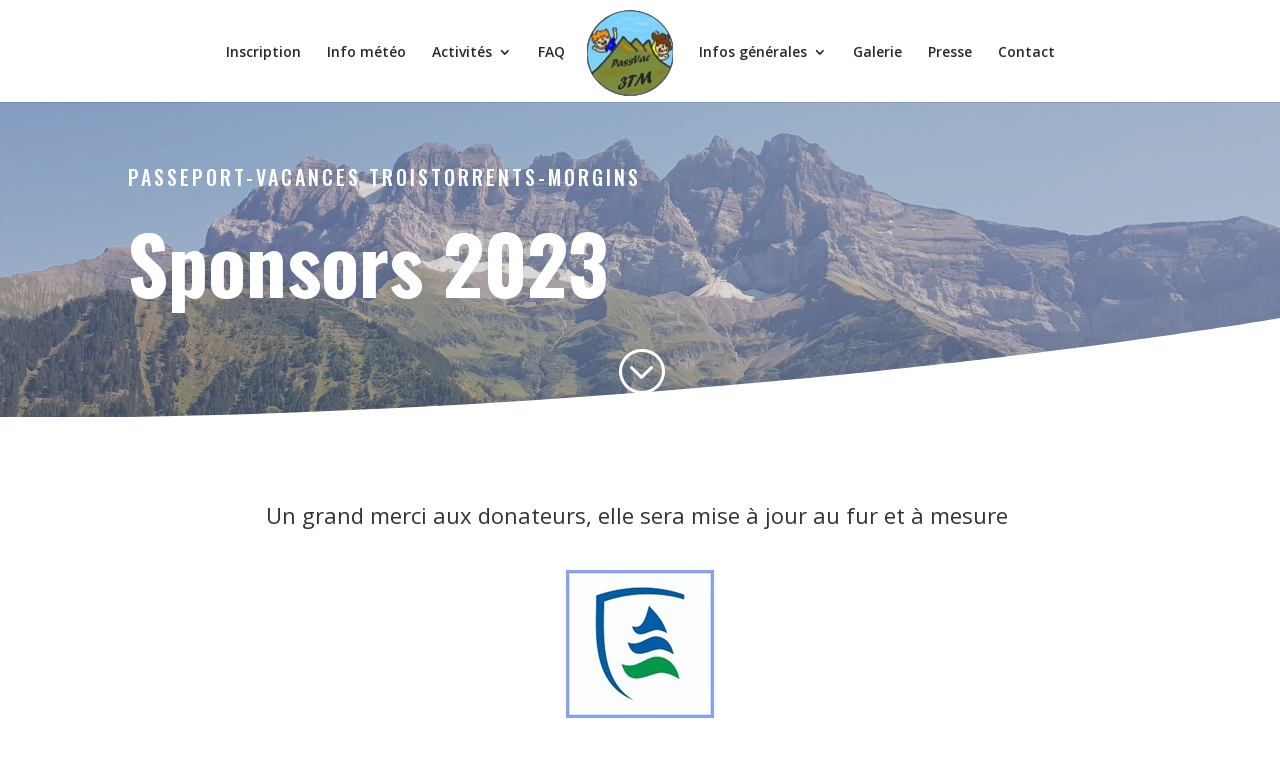

--- FILE ---
content_type: text/html; charset=UTF-8
request_url: https://passeport-vacances.ch/sponsors-2023/
body_size: 7421
content:
<!DOCTYPE html>
<html lang="fr-FR">
<head>
	<meta charset="UTF-8" />
<meta http-equiv="X-UA-Compatible" content="IE=edge">
	<link rel="pingback" href="https://passeport-vacances.ch/xmlrpc.php" />

	<script type="text/javascript">
		document.documentElement.className = 'js';
	</script>

	<script>var et_site_url='https://passeport-vacances.ch';var et_post_id='2165';function et_core_page_resource_fallback(a,b){"undefined"===typeof b&&(b=a.sheet.cssRules&&0===a.sheet.cssRules.length);b&&(a.onerror=null,a.onload=null,a.href?a.href=et_site_url+"/?et_core_page_resource="+a.id+et_post_id:a.src&&(a.src=et_site_url+"/?et_core_page_resource="+a.id+et_post_id))}
</script><meta name='robots' content='index, follow, max-image-preview:large, max-snippet:-1, max-video-preview:-1' />

	<!-- This site is optimized with the Yoast SEO plugin v16.8 - https://yoast.com/wordpress/plugins/seo/ -->
	<title>Sponsors 2023 - Passeport-Vacances Troistorrents-Morgins</title>
	<link rel="canonical" href="https://passeport-vacances.ch/sponsors-2023/" />
	<meta property="og:locale" content="fr_FR" />
	<meta property="og:type" content="article" />
	<meta property="og:title" content="Sponsors 2023 - Passeport-Vacances Troistorrents-Morgins" />
	<meta property="og:description" content="Passeport-vacances Troistorrents-Morgins Sponsors 2023 ; Un grand merci aux donateurs, elle sera mise à jour au fur et à mesure  Administration Communale Troistorrents ALPAGE LA CHAUX , TROISTORRENTS ALPAGE DE SASSEX, VAL D&#8217;ILLIEZ BANQUE CANTONALE DU VALAIS, MONTHEY BELLON FRÈRES SA , TROISTORRENTS BELLON TRANSPORT SA, SAMUEL BELLON, TROISTORRENTS BUHLER ELECTRICITÉ SA, MONTHEY CAFÉ-RESTAURANT L&#8217;HELVETIA, [&hellip;]" />
	<meta property="og:url" content="https://passeport-vacances.ch/sponsors-2023/" />
	<meta property="og:site_name" content="Passeport-Vacances Troistorrents-Morgins" />
	<meta property="article:modified_time" content="2023-05-04T13:05:48+00:00" />
	<meta name="twitter:card" content="summary_large_image" />
	<meta name="twitter:label1" content="Durée de lecture est." />
	<meta name="twitter:data1" content="2 minutes" />
	<script type="application/ld+json" class="yoast-schema-graph">{"@context":"https://schema.org","@graph":[{"@type":"WebSite","@id":"https://passeport-vacances.ch/#website","url":"https://passeport-vacances.ch/","name":"Passeport-Vacances Troistorrents-Morgins","description":"Bienvenue sur le site su passeport-vacances Troistorrents-Morgins","potentialAction":[{"@type":"SearchAction","target":{"@type":"EntryPoint","urlTemplate":"https://passeport-vacances.ch/?s={search_term_string}"},"query-input":"required name=search_term_string"}],"inLanguage":"fr-FR"},{"@type":"WebPage","@id":"https://passeport-vacances.ch/sponsors-2023/#webpage","url":"https://passeport-vacances.ch/sponsors-2023/","name":"Sponsors 2023 - Passeport-Vacances Troistorrents-Morgins","isPartOf":{"@id":"https://passeport-vacances.ch/#website"},"datePublished":"2022-08-23T07:04:15+00:00","dateModified":"2023-05-04T13:05:48+00:00","breadcrumb":{"@id":"https://passeport-vacances.ch/sponsors-2023/#breadcrumb"},"inLanguage":"fr-FR","potentialAction":[{"@type":"ReadAction","target":["https://passeport-vacances.ch/sponsors-2023/"]}]},{"@type":"BreadcrumbList","@id":"https://passeport-vacances.ch/sponsors-2023/#breadcrumb","itemListElement":[{"@type":"ListItem","position":1,"name":"Accueil","item":"https://passeport-vacances.ch/"},{"@type":"ListItem","position":2,"name":"Sponsors 2023"}]}]}</script>
	<!-- / Yoast SEO plugin. -->


<link rel='dns-prefetch' href='//fonts.googleapis.com' />
<link rel='dns-prefetch' href='//s.w.org' />
<link rel="alternate" type="application/rss+xml" title="Passeport-Vacances Troistorrents-Morgins &raquo; Flux" href="https://passeport-vacances.ch/feed/" />
<link rel="alternate" type="application/rss+xml" title="Passeport-Vacances Troistorrents-Morgins &raquo; Flux des commentaires" href="https://passeport-vacances.ch/comments/feed/" />
		<script type="text/javascript">
			window._wpemojiSettings = {"baseUrl":"https:\/\/s.w.org\/images\/core\/emoji\/13.1.0\/72x72\/","ext":".png","svgUrl":"https:\/\/s.w.org\/images\/core\/emoji\/13.1.0\/svg\/","svgExt":".svg","source":{"concatemoji":"https:\/\/passeport-vacances.ch\/wp-includes\/js\/wp-emoji-release.min.js?ver=5.8.10"}};
			!function(e,a,t){var n,r,o,i=a.createElement("canvas"),p=i.getContext&&i.getContext("2d");function s(e,t){var a=String.fromCharCode;p.clearRect(0,0,i.width,i.height),p.fillText(a.apply(this,e),0,0);e=i.toDataURL();return p.clearRect(0,0,i.width,i.height),p.fillText(a.apply(this,t),0,0),e===i.toDataURL()}function c(e){var t=a.createElement("script");t.src=e,t.defer=t.type="text/javascript",a.getElementsByTagName("head")[0].appendChild(t)}for(o=Array("flag","emoji"),t.supports={everything:!0,everythingExceptFlag:!0},r=0;r<o.length;r++)t.supports[o[r]]=function(e){if(!p||!p.fillText)return!1;switch(p.textBaseline="top",p.font="600 32px Arial",e){case"flag":return s([127987,65039,8205,9895,65039],[127987,65039,8203,9895,65039])?!1:!s([55356,56826,55356,56819],[55356,56826,8203,55356,56819])&&!s([55356,57332,56128,56423,56128,56418,56128,56421,56128,56430,56128,56423,56128,56447],[55356,57332,8203,56128,56423,8203,56128,56418,8203,56128,56421,8203,56128,56430,8203,56128,56423,8203,56128,56447]);case"emoji":return!s([10084,65039,8205,55357,56613],[10084,65039,8203,55357,56613])}return!1}(o[r]),t.supports.everything=t.supports.everything&&t.supports[o[r]],"flag"!==o[r]&&(t.supports.everythingExceptFlag=t.supports.everythingExceptFlag&&t.supports[o[r]]);t.supports.everythingExceptFlag=t.supports.everythingExceptFlag&&!t.supports.flag,t.DOMReady=!1,t.readyCallback=function(){t.DOMReady=!0},t.supports.everything||(n=function(){t.readyCallback()},a.addEventListener?(a.addEventListener("DOMContentLoaded",n,!1),e.addEventListener("load",n,!1)):(e.attachEvent("onload",n),a.attachEvent("onreadystatechange",function(){"complete"===a.readyState&&t.readyCallback()})),(n=t.source||{}).concatemoji?c(n.concatemoji):n.wpemoji&&n.twemoji&&(c(n.twemoji),c(n.wpemoji)))}(window,document,window._wpemojiSettings);
		</script>
		<meta content="Divi v.4.9.10" name="generator"/><style type="text/css">
img.wp-smiley,
img.emoji {
	display: inline !important;
	border: none !important;
	box-shadow: none !important;
	height: 1em !important;
	width: 1em !important;
	margin: 0 .07em !important;
	vertical-align: -0.1em !important;
	background: none !important;
	padding: 0 !important;
}
</style>
	<link rel='stylesheet' id='wp-block-library-css'  href='https://passeport-vacances.ch/wp-includes/css/dist/block-library/style.min.css?ver=5.8.10' type='text/css' media='all' />
<link rel='stylesheet' id='wpa-css-css'  href='https://passeport-vacances.ch/wp-content/plugins/honeypot/includes/css/wpa.css?ver=2.0.1' type='text/css' media='all' />
<link rel='stylesheet' id='divi-fonts-css'  href='https://fonts.googleapis.com/css?family=Open+Sans:300italic,400italic,600italic,700italic,800italic,400,300,600,700,800&#038;subset=latin,latin-ext&#038;display=swap' type='text/css' media='all' />
<link rel='stylesheet' id='divi-style-css'  href='https://passeport-vacances.ch/wp-content/themes/Divi/style.css?ver=4.9.10' type='text/css' media='all' />
<link rel='stylesheet' id='et-builder-googlefonts-cached-css'  href='https://fonts.googleapis.com/css?family=Oswald:200,300,regular,500,600,700|Lora:regular,italic,700,700italic&#038;subset=cyrillic,cyrillic-ext,latin,latin-ext,vietnamese&#038;display=swap' type='text/css' media='all' />
<script type='text/javascript' src='https://passeport-vacances.ch/wp-includes/js/jquery/jquery.min.js?ver=3.6.0' id='jquery-core-js'></script>
<script type='text/javascript' src='https://passeport-vacances.ch/wp-includes/js/jquery/jquery-migrate.min.js?ver=3.3.2' id='jquery-migrate-js'></script>
<link rel="https://api.w.org/" href="https://passeport-vacances.ch/wp-json/" /><link rel="alternate" type="application/json" href="https://passeport-vacances.ch/wp-json/wp/v2/pages/2165" /><link rel="EditURI" type="application/rsd+xml" title="RSD" href="https://passeport-vacances.ch/xmlrpc.php?rsd" />
<link rel="wlwmanifest" type="application/wlwmanifest+xml" href="https://passeport-vacances.ch/wp-includes/wlwmanifest.xml" /> 
<meta name="generator" content="WordPress 5.8.10" />
<link rel='shortlink' href='https://passeport-vacances.ch/?p=2165' />
<link rel="alternate" type="application/json+oembed" href="https://passeport-vacances.ch/wp-json/oembed/1.0/embed?url=https%3A%2F%2Fpasseport-vacances.ch%2Fsponsors-2023%2F" />
<link rel="alternate" type="text/xml+oembed" href="https://passeport-vacances.ch/wp-json/oembed/1.0/embed?url=https%3A%2F%2Fpasseport-vacances.ch%2Fsponsors-2023%2F&#038;format=xml" />
<meta name="viewport" content="width=device-width, initial-scale=1.0, maximum-scale=1.0, user-scalable=0" /><link rel="preload" href="https://passeport-vacances.ch/wp-content/themes/Divi/core/admin/fonts/modules.ttf" as="font" crossorigin="anonymous"><link rel="icon" href="https://passeport-vacances.ch/wp-content/uploads/2019/11/cropped-cropped-minilogo_passvac-32x32.png" sizes="32x32" />
<link rel="icon" href="https://passeport-vacances.ch/wp-content/uploads/2019/11/cropped-cropped-minilogo_passvac-192x192.png" sizes="192x192" />
<link rel="apple-touch-icon" href="https://passeport-vacances.ch/wp-content/uploads/2019/11/cropped-cropped-minilogo_passvac-180x180.png" />
<meta name="msapplication-TileImage" content="https://passeport-vacances.ch/wp-content/uploads/2019/11/cropped-cropped-minilogo_passvac-270x270.png" />
<link rel="stylesheet" id="et-core-unified-2165-cached-inline-styles" href="https://passeport-vacances.ch/wp-content/et-cache/2165/et-core-unified-2165-80195522507981.min.css" onerror="et_core_page_resource_fallback(this, true)" onload="et_core_page_resource_fallback(this)" /><meta name="viewport" content="width=device-width, user-scalable=yes, initial-scale=1.0, minimum-scale=0.1, maximum-scale=10.0">
</head>
<body data-rsssl=1 class="page-template-default page page-id-2165 et_pb_button_helper_class et_fullwidth_nav et_fixed_nav et_show_nav et_primary_nav_dropdown_animation_fade et_secondary_nav_dropdown_animation_fade et_header_style_split et_pb_footer_columns4 et_cover_background et_pb_gutter osx et_pb_gutters3 et_pb_pagebuilder_layout et_no_sidebar et_divi_theme et-db et_minified_js et_minified_css">
	<div id="page-container">

	
	
			<header id="main-header" data-height-onload="86">
			<div class="container clearfix et_menu_container">
							<div class="logo_container">
					<span class="logo_helper"></span>
					<a href="https://passeport-vacances.ch/">
						<img src="https://passeport-vacances.ch/wp-content/uploads/2019/11/cropped-minilogo_passvac.png" width="512" height="512" alt="Passeport-Vacances Troistorrents-Morgins" id="logo" data-height-percentage="100" />
					</a>
				</div>
							<div id="et-top-navigation" data-height="86" data-fixed-height="40">
											<nav id="top-menu-nav">
						<ul id="top-menu" class="nav"><li id="menu-item-222" class="menu-item menu-item-type-post_type menu-item-object-page menu-item-222"><a href="https://passeport-vacances.ch/inscription/">Inscription</a></li>
<li id="menu-item-221" class="menu-item menu-item-type-post_type menu-item-object-page menu-item-221"><a href="https://passeport-vacances.ch/info-meteo/">Info météo</a></li>
<li id="menu-item-225" class="menu-item menu-item-type-custom menu-item-object-custom menu-item-has-children menu-item-225"><a href="#">Activités</a>
<ul class="sub-menu">
	<li id="menu-item-307" class="menu-item menu-item-type-post_type menu-item-object-page menu-item-307"><a href="https://passeport-vacances.ch/activites/">Activités</a></li>
	<li id="menu-item-881" class="menu-item menu-item-type-post_type menu-item-object-page menu-item-881"><a href="https://passeport-vacances.ch/accompagnants-et-benevoles/">Animateurs et bénévoles</a></li>
</ul>
</li>
<li id="menu-item-220" class="menu-item menu-item-type-post_type menu-item-object-page menu-item-220"><a href="https://passeport-vacances.ch/faq/">FAQ</a></li>
<li id="menu-item-345" class="menu-item menu-item-type-custom menu-item-object-custom menu-item-has-children menu-item-345"><a href="#">Infos générales</a>
<ul class="sub-menu">
	<li id="menu-item-218" class="menu-item menu-item-type-post_type menu-item-object-page menu-item-218"><a href="https://passeport-vacances.ch/comite/">Comité</a></li>
	<li id="menu-item-219" class="menu-item menu-item-type-post_type menu-item-object-page menu-item-219"><a href="https://passeport-vacances.ch/conditions/">Conditions</a></li>
	<li id="menu-item-485" class="menu-item menu-item-type-post_type menu-item-object-page menu-item-485"><a href="https://passeport-vacances.ch/autorisations/">Autorisations</a></li>
</ul>
</li>
<li id="menu-item-1821" class="menu-item menu-item-type-post_type menu-item-object-page menu-item-1821"><a href="https://passeport-vacances.ch/galerie-2/">Galerie</a></li>
<li id="menu-item-670" class="menu-item menu-item-type-post_type menu-item-object-page menu-item-670"><a href="https://passeport-vacances.ch/presse/">Presse</a></li>
<li id="menu-item-343" class="menu-item menu-item-type-post_type menu-item-object-page menu-item-343"><a href="https://passeport-vacances.ch/contact/">Contact</a></li>
</ul>						</nav>
					
					
					
					
					<div id="et_mobile_nav_menu">
				<div class="mobile_nav closed">
					<span class="select_page">Sélectionner une page</span>
					<span class="mobile_menu_bar mobile_menu_bar_toggle"></span>
				</div>
			</div>				</div> <!-- #et-top-navigation -->
			</div> <!-- .container -->
			<div class="et_search_outer">
				<div class="container et_search_form_container">
					<form role="search" method="get" class="et-search-form" action="https://passeport-vacances.ch/">
					<input type="search" class="et-search-field" placeholder="Rechercher &hellip;" value="" name="s" title="Rechercher:" />					</form>
					<span class="et_close_search_field"></span>
				</div>
			</div>
		</header> <!-- #main-header -->
			<div id="et-main-area">
	
<div id="main-content">


			
				<article id="post-2165" class="post-2165 page type-page status-publish hentry">

				
					<div class="entry-content">
					<div id="et-boc" class="et-boc">
			
		<div class="et-l et-l--post">
			<div class="et_builder_inner_content et_pb_gutters3">
		<div class="et_pb_section et_pb_section_0 et_pb_with_background et_pb_fullwidth_section et_section_regular section_has_divider et_pb_bottom_divider" >
				
				
				
				
					<section class="et_pb_module et_pb_fullwidth_header et_pb_fullwidth_header_0 et_animated et_hover_enabled et_pb_text_align_left et_pb_bg_layout_dark">
				
				
				<div class="et_pb_fullwidth_header_container left">
					<div class="header-content-container center">
					<div class="header-content">
						
						<h1 class="et_pb_module_header">Passeport-vacances Troistorrents-Morgins </h1>
						<span class="et_pb_fullwidth_header_subhead">Sponsors 2023</span>
						<div class="et_pb_header_content_wrapper"></div>
						
					</div>
				</div>
					
				</div>
				<div class="et_pb_fullwidth_header_overlay"></div>
				<div class="et_pb_fullwidth_header_scroll"><a href="#" class="scroll-down-container">
					<span class="scroll-down et-pb-icon">;</span>
					
					
				</a></div>
			</section>
				
				<div class="et_pb_bottom_inside_divider et-no-transition"></div>
			</div> <!-- .et_pb_section --><div class="et_pb_section et_pb_section_1 et_section_regular" >
				
				
				
				
					<div class="et_pb_row et_pb_row_0">
				<div class="et_pb_column et_pb_column_4_4 et_pb_column_0  et_pb_css_mix_blend_mode_passthrough et-last-child">
				
				
				<div class="et_pb_module et_pb_text et_pb_text_0  et_pb_text_align_left et_pb_bg_layout_light">
				
				
				<div class="et_pb_text_inner"><h3 style="text-align: center;">Un grand merci aux donateurs, elle sera mise à jour au fur et à mesure </h3></div>
			</div> <!-- .et_pb_text --><div class="et_pb_module et_pb_image et_pb_image_0">
				
				
				<span class="et_pb_image_wrap "><img loading="lazy" width="159" height="159" src="https://passeport-vacances.ch/wp-content/uploads/2019/11/logo-commune.jpg" alt="" title="" srcset="https://passeport-vacances.ch/wp-content/uploads/2019/11/logo-commune.jpg 159w, https://passeport-vacances.ch/wp-content/uploads/2019/11/logo-commune-150x150.jpg 150w" sizes="(max-width: 159px) 100vw, 159px" class="wp-image-411" /></span>
			</div><div class="et_pb_module et_pb_image et_pb_image_1">
				
				
				<span class="et_pb_image_wrap "><img loading="lazy" width="200" height="225" src="https://passeport-vacances.ch/wp-content/uploads/2020/03/KCI_logo.jpg" alt="" title="KCI_logo_quadri" class="wp-image-1163" /></span>
			</div><div class="et_pb_module et_pb_image et_pb_image_2">
				
				
				<span class="et_pb_image_wrap "><img loading="lazy" width="300" height="90" src="https://passeport-vacances.ch/wp-content/uploads/2023/05/Id_299_BCVs_FR_coul-300x90.jpg" alt="" title="Id_299_BCVs_FR_coul" srcset="https://passeport-vacances.ch/wp-content/uploads/2023/05/Id_299_BCVs_FR_coul-300x90.jpg 300w, https://passeport-vacances.ch/wp-content/uploads/2023/05/Id_299_BCVs_FR_coul-1024x307.jpg 1024w, https://passeport-vacances.ch/wp-content/uploads/2023/05/Id_299_BCVs_FR_coul-768x230.jpg 768w, https://passeport-vacances.ch/wp-content/uploads/2023/05/Id_299_BCVs_FR_coul-1536x460.jpg 1536w, https://passeport-vacances.ch/wp-content/uploads/2023/05/Id_299_BCVs_FR_coul-1080x324.jpg 1080w, https://passeport-vacances.ch/wp-content/uploads/2023/05/Id_299_BCVs_FR_coul-1280x384.jpg 1280w, https://passeport-vacances.ch/wp-content/uploads/2023/05/Id_299_BCVs_FR_coul-980x294.jpg 980w, https://passeport-vacances.ch/wp-content/uploads/2023/05/Id_299_BCVs_FR_coul-480x144.jpg 480w, https://passeport-vacances.ch/wp-content/uploads/2023/05/Id_299_BCVs_FR_coul.jpg 1772w" sizes="(max-width: 300px) 100vw, 300px" class="wp-image-2283" /></span>
			</div>
			</div> <!-- .et_pb_column -->
				
				
			</div> <!-- .et_pb_row -->
				
				
			</div> <!-- .et_pb_section --><div class="et_pb_section et_pb_section_2 et_pb_with_background et_section_regular section_has_divider et_pb_bottom_divider" >
				
				
				
				
					<div class="et_pb_row et_pb_row_1">
				<div class="et_pb_column et_pb_column_1_5 et_pb_column_1  et_pb_css_mix_blend_mode_passthrough et_pb_column_empty">
				
				
				
			</div> <!-- .et_pb_column --><div class="et_pb_column et_pb_column_3_5 et_pb_column_2  et_pb_css_mix_blend_mode_passthrough">
				
				
				<div class="et_pb_module et_pb_text et_pb_text_1  et_pb_text_align_left et_pb_bg_layout_light">
				
				
				<div class="et_pb_text_inner"><table width="455" style="height: 856px; width: 445px;">
<tbody>
<tr style="text-align: center;">
<td style="height: 24px; width: 445px;">Administration Communale Troistorrents</td>
</tr>
<tr style="text-align: center;">
<td style="height: 24px; width: 445px;">ALPAGE LA CHAUX , TROISTORRENTS</td>
</tr>
<tr style="text-align: center;">
<td style="height: 24px; width: 445px;">ALPAGE DE SASSEX, VAL D&#8217;ILLIEZ</td>
</tr>
<tr style="text-align: center;">
<td style="height: 24px; width: 445px;">BANQUE CANTONALE DU VALAIS, MONTHEY</td>
</tr>
<tr style="text-align: center;">
<td style="height: 24px; width: 445px;">BELLON FRÈRES SA , TROISTORRENTS</td>
</tr>
<tr style="text-align: center;">
<td style="height: 48px; width: 445px;">BELLON TRANSPORT SA, SAMUEL BELLON, TROISTORRENTS</td>
</tr>
<tr style="text-align: center;">
<td style="height: 24px; width: 445px;">BUHLER ELECTRICITÉ SA, MONTHEY</td>
</tr>
<tr style="text-align: center;">
<td style="height: 24px; width: 445px;">CAFÉ-RESTAURANT L&#8217;HELVETIA, TROISTORRENTS</td>
</tr>
<tr style="text-align: center;">
<td style="height: 48px; width: 445px;">CARROSSERIE MODERNE R. UDRESSY SA , TROISTORRENTS</td>
</tr>
<tr style="text-align: center;">
<td style="height: 24px; width: 445px;">CINÉRIVE SA, VEVEY</td>
</tr>
<tr style="text-align: center;">
<td style="height: 24px; width: 445px;">COIFFURE L&#8217;INSTANT C, TROISTORRENTS</td>
</tr>
<tr style="text-align: center;">
<td style="height: 24px; width: 445px;">DEFAGO FILS SA TRANSPORTS, COLLOMBEY</td>
</tr>
<tr style="text-align: center;">
<td style="height: 24px; width: 445px;">DM BOIS SA , ST-MAURICE</td>
</tr>
<tr style="text-align: center;">
<td style="height: 24px; width: 445px;">FAMSA SA, MASSONGEX</td>
</tr>
<tr style="text-align: center;">
<td style="height: 80px; width: 445px;">GARAGE ST-CHRISTOPHE TROISTORRENTS SA , TROISTORRENT</td>
</tr>
<tr style="height: 24px;">
<td style="text-align: center; height: 24px; width: 445px;">
<p>Grau Electricité SA, Monthey</p>
</td>
</tr>
<tr style="text-align: center;">
<td style="height: 24px; width: 445px;">HELVETIA ASSURANCES, VAL D&#8217;ILLIEZ</td>
</tr>
<tr style="text-align: center;">
<td style="height: 48px; width: 445px;">INSTITUT L&#8217;ESSENCIELLES, CHRISTINA BERTOUD, MONTHEY</td>
</tr>
<tr style="text-align: center;">
<td style="height: 24px; width: 445px;">LA CAVAGNE, TROISTORRENTS</td>
</tr>
<tr style="text-align: center;">
<td style="height: 24px; width: 445px;">MC DONALD&#8217;S, COLLOMBEY</td>
</tr>
<tr style="text-align: center;">
<td style="height: 24px; width: 445px;">MICHAUD ET MARIAUX SA, MONTHEY</td>
</tr>
<tr style="text-align: center;">
<td style="height: 24px; width: 445px;">PERLE DE VIE, TROISTORRENTS</td>
</tr>
<tr style="text-align: center;">
<td style="height: 24px; width: 445px;">PIZZERIA LE CAPRI, MONTHEY</td>
</tr>
<tr style="text-align: center;">
<td style="height: 24px; width: 445px;">PREMAND &amp; CIE SA , TROISTORRENTS</td>
</tr>
<tr style="height: 56px;">
<td style="text-align: center; height: 56px; width: 445px;">
<p style="text-align: center;">PREMAND JEAN-PHILIPPE ET CATHY , TROISTORRENTS</p>
</td>
</tr>
<tr style="height: 24px;">
<td style="text-align: center; height: 24px; width: 445px;">RADIO CHABLAIS, MONTHEY</td>
</tr>
<tr style="height: 24px;">
<td style="text-align: center; height: 24px; width: 445px;">TRANSPORTS PUBLICS DU CHABLAIS SA, AIGLE</td>
</tr>
<tr style="height: 24px;">
<td style="text-align: center; height: 24px; width: 445px;">TRISCONI MEUBLES  SA, MONTHEY</td>
</tr>
<tr style="height: 24px;">
<td style="text-align: center; height: 24px; width: 445px;">VIEUX FROMAGES SARL, COLLOMBEY</td>
</tr>
<tr style="height: 24px;">
<td style="text-align: center; height: 24px; width: 445px;">7PEAKS, BRASSERIE SARL, MORGINS</td>
</tr>
</tbody>
</table></div>
			</div> <!-- .et_pb_text --><div class="et_pb_module et_pb_text et_pb_text_2  et_pb_text_align_left et_pb_bg_layout_light">
				
				
				<div class="et_pb_text_inner"><h1 style="text-align: center;"><b>Encore un grand merci pour nos enfants</b></h1></div>
			</div> <!-- .et_pb_text --><div class="et_pb_module et_pb_text et_pb_text_3  et_pb_text_align_left et_pb_bg_layout_light">
				
				
				<div class="et_pb_text_inner"><p style="text-align: center;"><a href="https://passeport-vacances.ch/#sponsors"><span style="text-decoration: underline;"><strong>RETOUR AUX SPONSORS</strong></span></a></p></div>
			</div> <!-- .et_pb_text --><div class="et_pb_module et_pb_text et_pb_text_4  et_pb_text_align_left et_pb_bg_layout_light">
				
				
				<div class="et_pb_text_inner" data-et-multi-view="{&quot;schema&quot;:{&quot;content&quot;:{&quot;desktop&quot;:&quot;&lt;p style=\&quot;text-align: center;\&quot;&gt;&lt;a href=\&quot;https:\/\/passeport-vacances.ch\/inscription\/#INSCRIPTION\&quot;&gt;&lt;span&gt;&lt;strong&gt;RETOUR A L\u2019INSCRIPTION&lt;\/strong&gt;&lt;\/span&gt;&lt;\/a&gt;&lt;\/p&gt;&quot;,&quot;tablet&quot;:&quot;&quot;}},&quot;slug&quot;:&quot;et_pb_text&quot;}" data-et-multi-view-load-tablet-hidden="true"><p style="text-align: center;"><a href="https://passeport-vacances.ch/inscription/#INSCRIPTION"><span><strong>RETOUR A L’INSCRIPTION</strong></span></a></p></div>
			</div> <!-- .et_pb_text --><div class="et_pb_module et_pb_text et_pb_text_5  et_pb_text_align_left et_pb_bg_layout_light">
				
				
				
			</div> <!-- .et_pb_text -->
			</div> <!-- .et_pb_column --><div class="et_pb_column et_pb_column_1_5 et_pb_column_3  et_pb_css_mix_blend_mode_passthrough et-last-child et_pb_column_empty">
				
				
				
			</div> <!-- .et_pb_column -->
				
				
			</div> <!-- .et_pb_row -->
				
				<div class="et_pb_bottom_inside_divider et-no-transition"></div>
			</div> <!-- .et_pb_section --><div class="et_pb_section et_pb_section_3 et_pb_with_background et_section_regular" >
				
				
				
				
					
				
				
			</div> <!-- .et_pb_section -->		</div><!-- .et_builder_inner_content -->
	</div><!-- .et-l -->
	
			
		</div><!-- #et-boc -->
							</div> <!-- .entry-content -->

				
				</article> <!-- .et_pb_post -->

			

</div> <!-- #main-content -->


			<footer id="main-footer">
				

		
				<div id="footer-bottom">
					<div class="container clearfix">
									</div>	<!-- .container -->
				</div>
			</footer> <!-- #main-footer -->
		</div> <!-- #et-main-area -->


	</div> <!-- #page-container -->

		<script type="text/javascript">
				var et_animation_data = [{"class":"et_pb_fullwidth_header_0","style":"zoom","repeat":"once","duration":"2000ms","delay":"0ms","intensity":"4%","starting_opacity":"0%","speed_curve":"ease-in-out"}];
				</script>
	<link rel='stylesheet' id='et-builder-googlefonts-css'  href='https://fonts.googleapis.com/css?family=Oswald:200,300,regular,500,600,700|Lora:regular,500,600,700,italic,500italic,600italic,700italic&#038;subset=cyrillic,cyrillic-ext,latin,latin-ext,vietnamese&#038;display=swap' type='text/css' media='all' />
<script type='text/javascript' src='https://passeport-vacances.ch/wp-content/plugins/honeypot/includes/js/wpa.js?ver=2.0.1' id='wpascript-js'></script>
<script type='text/javascript' id='wpascript-js-after'>
wpa_field_info = {"wpa_field_name":"dlagjc5497","wpa_field_value":823246,"wpa_add_test":"no"}
</script>
<script type='text/javascript' id='divi-custom-script-js-extra'>
/* <![CDATA[ */
var DIVI = {"item_count":"%d Item","items_count":"%d Items"};
var et_shortcodes_strings = {"previous":"Pr\u00e9c\u00e9dent","next":"Suivant"};
var et_pb_custom = {"ajaxurl":"https:\/\/passeport-vacances.ch\/wp-admin\/admin-ajax.php","images_uri":"https:\/\/passeport-vacances.ch\/wp-content\/themes\/Divi\/images","builder_images_uri":"https:\/\/passeport-vacances.ch\/wp-content\/themes\/Divi\/includes\/builder\/images","et_frontend_nonce":"83d06f09b0","subscription_failed":"Veuillez v\u00e9rifier les champs ci-dessous pour vous assurer que vous avez entr\u00e9 les informations correctes.","et_ab_log_nonce":"2a6eb7d643","fill_message":"S'il vous pla\u00eet, remplissez les champs suivants:","contact_error_message":"Veuillez corriger les erreurs suivantes :","invalid":"E-mail non valide","captcha":"Captcha","prev":"Pr\u00e9c\u00e9dent","previous":"Pr\u00e9c\u00e9dente","next":"Prochaine","wrong_captcha":"Vous avez entr\u00e9 le mauvais num\u00e9ro dans le captcha.","wrong_checkbox":"Checkbox","ignore_waypoints":"no","is_divi_theme_used":"1","widget_search_selector":".widget_search","ab_tests":[],"is_ab_testing_active":"","page_id":"2165","unique_test_id":"","ab_bounce_rate":"5","is_cache_plugin_active":"yes","is_shortcode_tracking":"","tinymce_uri":""}; var et_builder_utils_params = {"condition":{"diviTheme":true,"extraTheme":false},"scrollLocations":["app","top"],"builderScrollLocations":{"desktop":"app","tablet":"app","phone":"app"},"onloadScrollLocation":"app","builderType":"fe"}; var et_frontend_scripts = {"builderCssContainerPrefix":"#et-boc","builderCssLayoutPrefix":"#et-boc .et-l"};
var et_pb_box_shadow_elements = [];
var et_pb_motion_elements = {"desktop":[],"tablet":[],"phone":[]};
var et_pb_sticky_elements = [];
/* ]]> */
</script>
<script type='text/javascript' src='https://passeport-vacances.ch/wp-content/themes/Divi/js/custom.unified.js?ver=4.9.10' id='divi-custom-script-js'></script>
<script type='text/javascript' src='https://passeport-vacances.ch/wp-content/themes/Divi/core/admin/js/common.js?ver=4.9.10' id='et-core-common-js'></script>
<script type='text/javascript' src='https://passeport-vacances.ch/wp-includes/js/wp-embed.min.js?ver=5.8.10' id='wp-embed-js'></script>
</body>
</html>
